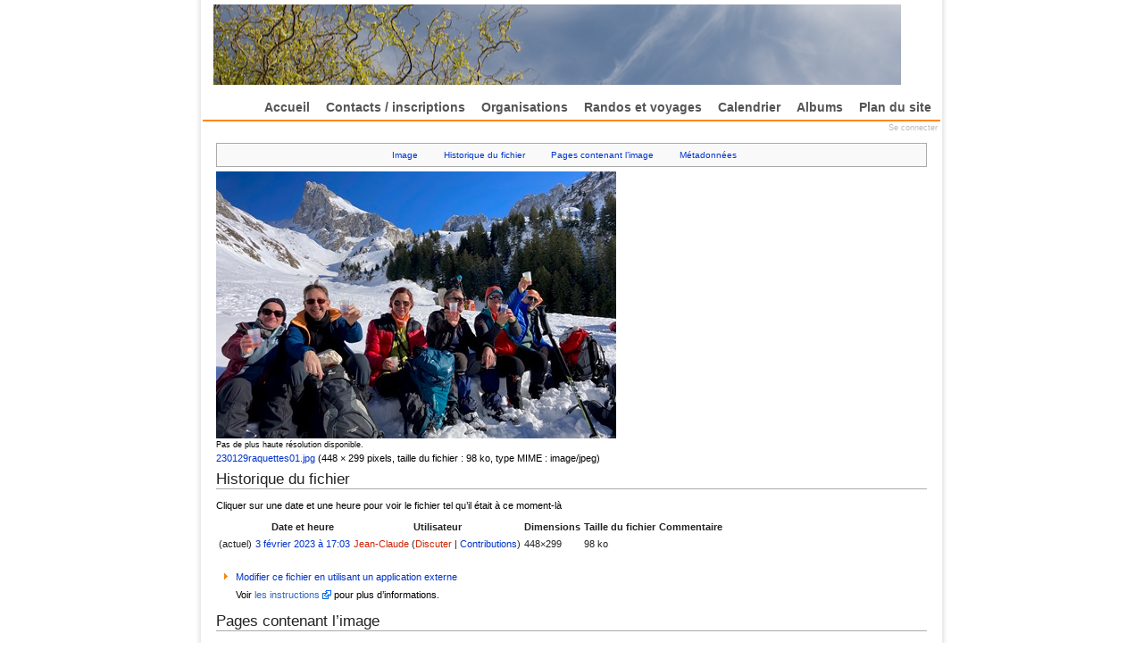

--- FILE ---
content_type: text/html; charset=utf-8
request_url: http://www.randonneur-club-marcquois.org/mediawiki/index.php5?title=Image:230129raquettes01.jpg
body_size: 4076
content:
<!DOCTYPE html PUBLIC "-//W3C//DTD XHTML 1.0 Transitional//EN" "http://www.w3.org/TR/xhtml1/DTD/xhtml1-transitional.dtd">
<html xmlns="http://www.w3.org/1999/xhtml" xml:lang="fr" lang="fr" dir="ltr">

<head>
    <meta http-equiv="Content-Type" content="text/html; charset=utf-8" />
    		<meta name="keywords" content="Image:230129raquettes01.jpg,Image:230129raquettes01.jpg" />
		<link rel="shortcut icon" href="/favicon.ico" />
		<link rel="search" type="application/opensearchdescription+xml" href="/mediawiki/opensearch_desc.php" title="RcmWiki (Français)" />
    <title>Image:230129raquettes01.jpg - RcmWiki</title>
    <style type="text/css" media="screen,projection">/*<![CDATA[*/ @import "/mediawiki/skins/gumax/gumax_main.css?97"; /*]]>*/</style>
    <link rel="stylesheet" type="text/css" media="print" href="/mediawiki/skins/common/commonPrint.css?97" />
    <link rel="stylesheet" type="text/css" media="handheld" href="/mediawiki/skins/gumax/handheld.css?97" />
    <!--[if lt IE 5.5000]><style type="text/css">@import "/mediawiki/skins/gumax/IE50Fixes.css?97";</style><![endif]-->
    <!--[if IE 5.5000]><style type="text/css">@import "/mediawiki/skins/gumax/IE55Fixes.css?97";</style><![endif]-->
    <!--[if IE 6]><style type="text/css">@import "/mediawiki/skins/gumax/IE60Fixes.css?97";</style><![endif]-->
    <!--[if IE 7]><style type="text/css">@import "/mediawiki/skins/gumax/IE70Fixes.css?97";</style><![endif]-->
    <!--[if lt IE 7]><script type="text/javascript" src="/mediawiki/skins/common/IEFixes.js?97"></script>
    <meta http-equiv="imagetoolbar" content="no" /><![endif]-->

    <script type= "text/javascript">/*<![CDATA[*/
var skin = "gumax";
var stylepath = "/mediawiki/skins";
var wgArticlePath = "/mediawiki/index.php5?title=$1";
var wgScriptPath = "/mediawiki";
var wgScript = "/mediawiki/index.php5";
var wgServer = "http://www.randonneur-club-marcquois.org";
var wgCanonicalNamespace = "Image";
var wgCanonicalSpecialPageName = false;
var wgNamespaceNumber = 6;
var wgPageName = "Image:230129raquettes01.jpg";
var wgTitle = "230129raquettes01.jpg";
var wgAction = "view";
var wgRestrictionEdit = [];
var wgRestrictionMove = [];
var wgArticleId = "2567";
var wgIsArticle = true;
var wgUserName = null;
var wgUserGroups = null;
var wgUserLanguage = "fr";
var wgContentLanguage = "fr";
var wgBreakFrames = false;
var wgCurRevisionId = "14754";
/*]]>*/</script>

    <script type="text/javascript" src="/mediawiki/skins/common/wikibits.js?97"><!-- wikibits js --></script>
            <script type="text/javascript" src="/mediawiki/index.php5?title=-&amp;action=raw&amp;gen=js&amp;useskin=gumax"><!-- site js --></script>
                <style type="text/css">/*<![CDATA[*/
@import "/mediawiki/index.php5?title=MediaWiki:Common.css&usemsgcache=yes&action=raw&ctype=text/css&smaxage=18000";
@import "/mediawiki/index.php5?title=MediaWiki:Gumax.css&usemsgcache=yes&action=raw&ctype=text/css&smaxage=18000";
@import "/mediawiki/index.php5?title=-&action=raw&gen=css&maxage=18000";
/*]]>*/</style>
        <!-- Head Scripts -->
    		<script type="text/javascript" src="/mediawiki/skins/common/ajax.js?97"></script>
</head>

<body  class="mediawiki ns-6 ltr page-Image_230129raquettes01_jpg">

<div class="gumax-center" align="center">
<div id="gumax-rbox" align="left">
<div class="gumax-rbroundbox"><div class="gumax-rbtop"><div><div></div></div></div>
<div class="gumax-rbcontentwrap"><div class="gumax-rbcontent">

    <div class="gumax">
    <!-- =================== gumax-page =================== -->
    <div id="gumax-page">
    
    <!-- ===== Header ===== -->
    <div id="gumax-header">
        <a name="top" id="contentTop"></a>

        <!-- Site Logo -->
        <div id="gumax-p-logo">
            <div id="p-logo">
            <a style="background-image: url(/images/phm-2008-04-26-28.jpg);" href="/" title="Accueil"></a>
            </div>
        </div>
        <!-- end of Site Logo -->

        <!-- date time -->
        <!--
        <div id="gumax-p-date">
            January 21, 2026, Wednesday, 20        </div>
        -->
        <!-- end of date time -->

        <!-- Login -->
        <div id="gumax-p-login">
            <ul>
                                        </ul>
        </div>
        <!-- end of Login -->

        <!-- Special and Login menu -->
        <div id="gumax-p-special">
            <ul>
                            <li id="gumax-pt-login"><a href="/mediawiki/index.php5?title=Special:Userlogin&amp;returnto=Image:230129raquettes01.jpg">Se connecter</a>
               </li>
                         </ul>
        </div>
        <!-- end of Special and Login menu -->

        <!-- Search -->
	    <!-- PhM: no search -->
        <!-- end of Search -->
    </div> <!-- end of header DIV -->
    <script type="text/javascript"> if (window.isMSIE55) fixalpha(); </script>
    <!-- ===== end of Header ===== -->

    <!-- Navigation Menu -->
    <div id="gumax-p-navigation-wrapper">
                    <div class='gumax-portlet' id='gumax-p-navigation'>
                <h5>Navigation</h5>
                <div id="gumax-p-navigation">
                    <ul>
                                                    <li id="n--Accueil"><a href="/mediawiki/index.php5?title=Accueil"> Accueil</a></li>
                                                    <li id="n--Contacts-.2F-inscriptions"><a href="/mediawiki/index.php5?title=Inscription"> Contacts / inscriptions</a></li>
                                                    <li id="n--Organisations"><a href="/mediawiki/index.php5?title=Organisation"> Organisations</a></li>
                                                    <li id="n--Randos-et-voyages"><a href="/mediawiki/index.php5?title=Rando"> Randos et voyages</a></li>
                                                    <li id="n--Calendrier"><a href="/mediawiki/index.php5?title=Calendrier"> Calendrier</a></li>
                                                    <li id="n--Albums"><a href="/mediawiki/index.php5?title=Album"> Albums</a></li>
                                                    <li id="n--Plan-du-site"><a href="/mediawiki/index.php5?title=Plan"> Plan du site</a></li>
                                            </ul>
                </div>
            </div>
            </div>
    <!-- end of Navigation Menu -->

    <div id="main_menu_spacer"></div>

    <!-- ===== dynamic site logo ===== -->
     <!-- Get page name -->
        <!-- ===== end of dynamic site picture ===== -->

    <!-- ===== Content body ===== -->
    <div id="gumax-content-body">
    <!-- Main Content -->
    <div id="content">
        <a name="top" id="top"></a>
                <h1 class="firstHeading">Image:230129raquettes01.jpg</h1>
        <div id= "bodyContent" class="gumax-bodyContent">
            <h3 id="siteSub">Un article de RcmWiki.</h3>
            <div id="contentSub"></div>
                                    <div id="jump-to-nav">Aller à : <a href="#column-one">Navigation</a>, <a href="#searchInput">Rechercher</a></div>            <!-- start content -->
            <ul id="filetoc">
			<li><a href="#file">Image</a></li>
			<li><a href="#filehistory">Historique du fichier</a></li>
			<li><a href="#filelinks">Pages contenant l’image</a></li> <li><a href="#metadata">Métadonnées</a></li>
		</ul><div class="fullImageLink" id="file"><a href="/mediawiki/images/b/bb/230129raquettes01.jpg"><img alt="Image:230129raquettes01.jpg" src="/mediawiki/images/b/bb/230129raquettes01.jpg" width="448" height="299" border="0" /></a><br /><small>Pas de plus haute résolution disponible.</small><br /><a href="/mediawiki/images/b/bb/230129raquettes01.jpg">230129raquettes01.jpg</a> (448 × 299 pixels, taille du fichier : 98 ko, type MIME : image/jpeg)</div>
<!-- Saved in parser cache with key mediawiki41-mw_:pcache:idhash:2567-0!1!0!!fr!2!edit=0 and timestamp 20260121081037 -->
<h2 id="filehistory">Historique du fichier</h2><p>Cliquer sur une date et une heure pour voir le fichier tel qu’il était à ce moment-là
</p><table class="filehistory">
<tr><td></td><th>Date et heure</th><th>Utilisateur</th><th>Dimensions</th><th class="mw-imagepage-filesize">Taille du fichier</th><th>Commentaire</th></tr>
<tr><td>(actuel)</td><td><a href="/mediawiki/images/b/bb/230129raquettes01.jpg">3 février 2023 à 17:03</a></td><td><a href="/mediawiki/index.php5?title=Utilisateur:Jean-Claude&amp;action=edit" class="new" title="Utilisateur:Jean-Claude">Jean-Claude</a> (<a href="/mediawiki/index.php5?title=Discussion_Utilisateur:Jean-Claude&amp;action=edit" class="new" title="Discussion Utilisateur:Jean-Claude">Discuter</a> | <a href="/mediawiki/index.php5?title=Special:Contributions/Jean-Claude" title="Special:Contributions/Jean-Claude">Contributions</a>)</td><td>448×299</td><td class="mw-imagepage-filesize">98 ko</td><td></td></tr>
</table>
<br /><ul><li><a href="/mediawiki/index.php5?title=Image:230129raquettes01.jpg&amp;action=edit&amp;externaledit=true&amp;mode=file" title="Image:230129raquettes01.jpg">Modifier ce fichier en utilisant un application externe</a><div><p>Voir <a href="http://meta.wikimedia.org/wiki/Help:External_editors" class="external text" title="http://meta.wikimedia.org/wiki/Help:External_editors" rel="nofollow">les instructions</a> pour plus d’informations.
</p></div></li></ul><h2 id="filelinks">Pages contenant l’image</h2>
<p>Les pages ci-dessous contiennent cette image :</p>
<ul><li><a href="/mediawiki/index.php5?title=Randos_pass%C3%A9es" title="Randos passées">Randos passées</a></li>
</ul>
<h2 id="metadata">Métadonnées</h2>
<p>Ce fichier contient des informations supplémentaires probablement ajoutées par l’appareil photo ou le scanner qui l’a produite. Si le fichier a été modifié, certains détails peuvent ne pas refléter l’image modifiée.
</p>
<table id="mw_metadata" class="mw_metadata">

<tr class="exif-orientation collapsable">
<th> Orientation
</th><td> Normale
</td></tr></table>
<script type="text/javascript" src="/mediawiki/skins/common/metadata.js?97"></script>
<script type="text/javascript">attachMetadataToggle('mw_metadata', 'Montrer les informations détaillées', 'Cacher les informations détaillées');</script>
<div class="printfooter">
Récupérée de « <a href="http://www.randonneur-club-marcquois.org/mediawiki/index.php5?title=Image:230129raquettes01.jpg">http://www.randonneur-club-marcquois.org/mediawiki/index.php5?title=Image:230129raquettes01.jpg</a> »</div>
                        <!-- end content -->
            <div class="visualClear"></div>
        </div>
    </div>
    <!-- end of Main Content -->
    </div>
    <!-- ===== end of Content body ===== -->

    <!-- ===== gumax-content-actions ===== -->
    <div id="gumax-content-actions">
        <ul>
                                </ul>
    </div>
    <!-- ===== end of gumax-content-actions ===== -->

    </div> <!-- end of gumax-page DIV -->
    <!-- =================== end of gumax-page =================== -->

    <div id="footer_spacer"></div>

    <!-- =================== gumax-page-footer =================== -->
    <div id="gumax-page-footer">
        <!-- personal tools  -->
        <div id="gumax-personal-tools">
            <ul>
                        </ul>
        </div>
        <!-- end of personal tools  -->

        <!-- gumax-footer -->
        <div id="gumax-footer">
            <div id="gumax-f-message">
                <span id="f-lastmod"> Dernière modification de cette page le 3 février 2023 à 17:03.<br /></span>
                <span id="f-viewcount">Cette page a été consultée 585 fois. </span>
                            </div>

            <ul id="gumax-f-list">
                <!--
                				<li id="privacy"><a href="/mediawiki/index.php5?title=RcmWiki:Confidentialit%C3%A9" title="RcmWiki:Confidentialité">Politique de confidentialité</a></li>
                				<li id="about"><a href="/mediawiki/index.php5?title=RcmWiki:%C3%80_propos" title="RcmWiki:À propos">À propos de RcmWiki</a></li>
                				<li id="disclaimer"><a href="/mediawiki/index.php5?title=RcmWiki:Avertissements_g%C3%A9n%C3%A9raux" title="RcmWiki:Avertissements généraux">Avertissements</a></li>
                                -->
                <li><a href="#">&copy; 2008 www.randonneur-club-marcquois.org</a></li>
                <li><a href="http://mediawiki.org">Powered by MediaWiki</a></li>
                <li id="f-designby"><a href="http://paulgu.com">Based
                on a design by Paul Gu</a></li>
            </ul>
        </div>  <!-- end of gumax-footer -->
        
		<script type="text/javascript">if (window.runOnloadHook) runOnloadHook();</script>
    </div>  <!-- end of gumax-page-footer -->
    <!-- =================== end of gumax-page-footer =================== -->
    </div>  <!-- class: gumax -->

</div></div>
<div class="gumax-rbbot"><div><div></div></div></div></div>
</div>
</div> <!--  end of gumax-center -->

<!-- Served in 0.403 secs. -->
</body></html>


--- FILE ---
content_type: text/css
request_url: http://www.randonneur-club-marcquois.org/mediawiki/skins/gumax/gumax_main.css?97
body_size: 725
content:
/*
 * ----------------------------------------------------------------------------
 * 'gumax' style sheet for CSS2-capable browsers.
 *       Loosely based on the monobook style
 *
 * @Version 3.3
 * @Author Paul Y. Gu, <gu.paul@gmail.com>
 * @Copyright paulgu.com 2006 - http://www.paulgu.com/
 * @License: GPL (http://www.gnu.org/copyleft/gpl.html)
 *
 * This program is free software; you can redistribute it and/or modify
 * it under the terms of the GNU General Public License as published by
 * the Free Software Foundation; either version 2 of the License, or
 * (at your option) any later version.
 *
 * This program is distributed in the hope that it will be useful,
 * but WITHOUT ANY WARRANTY; without even the implied warranty of
 * MERCHANTABILITY or FITNESS FOR A PARTICULAR PURPOSE. See the
 * GNU General Public License for more details.
 *
 * You should have received a copy of the GNU General Public License along
 * with this program; if not, write to the Free Software Foundation, Inc.,
 * 59 Temple Place - Suite 330, Boston, MA 02111-1307, USA.
 * http://www.gnu.org/copyleft/gpl.html
 *
 * ----------------------------------------------------------------------------
 */

/* Note: be aware of the sequence */
@import url("main.css");
@import url("gumax_link_navigation.css");
@import url("gumax_template.css");

/* @import url('styles/gumax/gumax.css'); /* comment out for default skin */

/* The end
-----------------------------------------------------------------------------*/


--- FILE ---
content_type: text/css; charset=utf-8
request_url: http://www.randonneur-club-marcquois.org/mediawiki/index.php5?title=MediaWiki:Common.css&usemsgcache=yes&action=raw&ctype=text/css&smaxage=18000
body_size: 81
content:
/** Le CSS placé ici sera appliqué à toutes les apparences. */

--- FILE ---
content_type: text/css
request_url: http://www.randonneur-club-marcquois.org/mediawiki/skins/gumax/gumax_link_navigation.css
body_size: 1407
content:
/*
 * ----------------------------------------------------------------------------
 * 'gumax' style sheet for CSS2-capable browsers.
 *       Loosely based on the monobook style
 *
 * @Version 3.3
 * @Author Paul Y. Gu, <gu.paul@gmail.com>
 * @Copyright paulgu.com 2006 - http://www.paulgu.com/
 * @License: GPL (http://www.gnu.org/copyleft/gpl.html)
 *
 * This program is free software; you can redistribute it and/or modify
 * it under the terms of the GNU General Public License as published by
 * the Free Software Foundation; either version 2 of the License, or
 * (at your option) any later version.
 *
 * This program is distributed in the hope that it will be useful,
 * but WITHOUT ANY WARRANTY; without even the implied warranty of
 * MERCHANTABILITY or FITNESS FOR A PARTICULAR PURPOSE. See the
 * GNU General Public License for more details.
 *
 * You should have received a copy of the GNU General Public License along
 * with this program; if not, write to the Free Software Foundation, Inc.,
 * 59 Temple Place - Suite 330, Boston, MA 02111-1307, USA.
 * http://www.gnu.org/copyleft/gpl.html
 *
 * ----------------------------------------------------------------------------
 */

/*
*** web site link and navigation style
 */

/* Header
-----------------------------------------------------------------------------*/
#gumax-header form #searchInput:hover,
#gumax-header form #searchInput:focus {
    background: #fff;
}

/*
** login Tools
*/
#gumax-p-login,
#gumax-p-login ul li a {
    color: #aaa;
    text-decoration: none;
}
#gumax-p-login ul li a:hover {
    color: #555;
    text-decoration: none;
}

/*
** navgation menu
*/
#gumax-p-navigation ul li a {
    color: #555;
    text-decoration: none;
}

#gumax-p-navigation ul li a:hover {
    color: #FF8800;
    background: #f4f4f4;
    /* background: transparent url('arrow_up.gif') bottom center no-repeat; /**/
    text-decoration: none;
}
#gumax-p-navigation li.active a,
#gumax-p-navigation li.selected a {
    color: #FF8800;
    text-decoration: none;
}

/* Main content
-----------------------------------------------------------------------------*/

/* Navigation */
:link { color: #039; }
:visited { color: #636; }
:link:hover, :visited:hover { color: #333; }
:link:active, :link:active { color: #000; }

/* new link style  */
a.new,
#gumax-p-personal a.new {
    color: #FF0000;
    text-decoration: none;
}
a.new:visited,
#gumax-p-personal a.new:visited {
    color: #CC0000;
    text-decoration: none;
}

/* internal and external link style */
a:link,
a:visited,
#gumax-content a.external:link,
#gumax-content a.external:visited {
    color: #0033CC;
    text-decoration: none;
}

/* internal link navigation style */
a:link:hover,
a:visited:hover {
    color: #003366;
    text-decoration: underline;
}

/* external link navigation style */
#gumax-content a.external:hover {
    color: #0066FF;
    text-decoration: underline;
}

/* internal and external active link style */
a:link:active,
#gumax-content a.external:active  {
    color: #FF9900;
    text-decoration: none;
}

/* Navigation
-----------------------------------------------------------------------------*/
#jump-to-nav { display: none; }

:link img, :visited img { border: 0; }
.deepLevel #mainContent :link img,
.deepLevel #mainContent :visited img {
    border: medium solid;
}
.deepLevel #mainContent #buttons :link img,
.deepLevel #mainContent #buttons :visited img {
    border: 0;
}

/* Footer
-----------------------------------------------------------------------------*/
/*
** content Actions
*/
#gumax-content-actions ul li a {
    color: #777;
    text-decoration: none;
}
#gumax-content-actions ul li a:hover {
    color: #333;
    text-decoration: none;
}
#gumax-content-actions ul li.selected a {
    color: #555;
    text-decoration: none;
}

/*
** personal Tools
*/
#gumax-personal-tools,
#gumax-personal-tools ul li a {
    color: #777;
    text-decoration: none;
}
#gumax-personal-tools ul li a:hover {
    color: #555;
    text-decoration: none;
}

/*
** gumax-footer
*/
#gumax-footer,
#gumax-footer ul li a {
    color: #bbb;
    text-decoration: none;
}

#gumax-footer a {
    white-space: nowrap;
}

#gumax-footer ul li a:hover {
    color: #777;
    text-decoration: none;
}

/* Table pager (e.g. Special:Imagelist)
-----------------------------------------------------------------------------*/
.TablePager_nav a { text-decoration: none; }

.TablePager th          { background-color: #eeeeff }
.TablePager td          { background-color: #ffffff }
.TablePager tr:hover td { background-color: #eeeeff }

/* The end
-----------------------------------------------------------------------------*/


--- FILE ---
content_type: text/css
request_url: http://www.randonneur-club-marcquois.org/mediawiki/skins/gumax/gumax_template.css
body_size: 5235
content:
/*
 * ----------------------------------------------------------------------------
 * 'gumax' style sheet for CSS2-capable browsers.
 *       Loosely based on the monobook style
 *
 * @Version 3.3
 * @Author Paul Y. Gu, <gu.paul@gmail.com>
 * @Copyright paulgu.com 2006 - http://www.paulgu.com/
 * @License: GPL (http://www.gnu.org/copyleft/gpl.html)
 *
 * This program is free software; you can redistribute it and/or modify
 * it under the terms of the GNU General Public License as published by
 * the Free Software Foundation; either version 2 of the License, or
 * (at your option) any later version.
 *
 * This program is distributed in the hope that it will be useful,
 * but WITHOUT ANY WARRANTY; without even the implied warranty of
 * MERCHANTABILITY or FITNESS FOR A PARTICULAR PURPOSE. See the
 * GNU General Public License for more details.
 *
 * You should have received a copy of the GNU General Public License along
 * with this program; if not, write to the Free Software Foundation, Inc.,
 * 59 Temple Place - Suite 330, Boston, MA 02111-1307, USA.
 * http://www.gnu.org/copyleft/gpl.html
 *
 * ----------------------------------------------------------------------------
 */

/* Basic Structure
-----------------------------------------------------------------------------*/
/*
 * page width
 */
#gumax-rbox
{
    width: 850px;     /* width of the web page */
    /* border-left:  3px solid #ccc; /**/
    /* border-right: 3px solid #ccc;  /**/
}

.gumax
{
    /* background: #fff;  /* content background: white */
    background: transparent;  /* content background: white */
    width:      100%;  /* need for IE6 win */
}

/*
 * Setting for the Website: font style, font size
 */

body, td, th, input, textarea, pre, h1, h2, h3, h4, h5, h6 { color: #222; }
h1 { color: #3f3f6f; }

body, td, th, input, textarea, pre
{
    font-family: Verdana, Georgia, Sans-serif, Arial, 'Trebuchet MS', 'Times New Roman';
}

body
{
    font-size: 11px;
    margin: 0; padding: 0;
    min-width: 800px;
    background: #fff;  /* web site background */
   /*  background: transparent url("images/background_orange.jpg") top left repeat-x;  /* web site background */
    /* background:#F3F2DD url("images/flower.jpg") top center no-repeat fixed;   /* web site background */
    /* background:#fafafa url("/images/rcm-2007-12-22-32.jpg") top left no-repeat fixed;   /* web site background */
}

/* Logo properties and style
-----------------------------------------------------------------------------*/

#p-logo,
#p-logo a,
#p-logo a:hover
{
    width:  790px;
    height: 90px; 
}

#p-logo
{
    /* border:  1px solid #CC0033; /* debuging */
    z-index: 200;
    position: absolute; /*needed to use z-index */
    top:  5px;
    left: 5px; /* left margin of the logo, which is same as content margin */
    overflow: visible;
}
#p-logo h5 { display: none; }
#p-logo a,
#p-logo a:hover
{
    display: block;
    background-repeat: no-repeat;
    background-position: 35% 50% !important;
    text-decoration: none;
}

/* Header Style
-----------------------------------------------------------------------------*/
/*
 * --- gumax-header ---
 */
#gumax-header
{
    /* border:  1px solid #CC0033; /* debuging */
    position: relative;
    z-index: 100;     /* make logo visible over content*/
    min-height: 110px; /* height of header */
    height:     112px; /* need for IE */
    margin: 0 auto;
    padding: 0;
}

/*
 * --- Login ---
 */
#gumax-p-login {
    /* border:  1px solid #fff; /* debuging */
    margin-left: 0;
    padding-left: 0;
    text-transform: none;
}

#gumax-p-login {
    position: absolute;
    z-index: 3;
    top: 132px; /* PhM 48px; /* lined up with search box */
    right: 0px; /* PhM 23em; /* 23em (*11) = 253px */
}

#gumax-p-login ul {
    position: relative;
    width: auto;
    list-style: none;
    z-index: 90; /* below the H1 */
    margin: 0 10px; /* left and right margin of the list */
}

#gumax-p-login li {
    position: relative;
    display: inline;    /* display in line  */
    margin: 0;
    color: #eee; /* color of "|" */
    font-size: 90%; /* font size of items */
}
#gumax-p-login ul li a {
    margin: 0;
    padding: 0 5px; /* margin betwen items */
}

/*
 * --- gumax date time ---
 */
#gumax-p-date
{
    /* border:  1px solid #FFCC00; /* debuging */
    position: absolute;
    top:   2px;
    left: 10px;
    color: #bbb;
    font-size: 90%;
    display: none;
}


/*
 * --- Special and Login menu ---
 */

#gumax-p-special
{
    position: absolute;
    z-index: 3;
    top: 132px; /* PhM 48px; /* lined up with search box */
    right: 0px; /* PhM 23em; /* 23em (*11) = 253px */
}

#gumax-p-special ul
{
}

#gumax-p-special ul li
{
    display: inline;
    list-style: none;
}

#gumax-p-special ul li a
{
    font-size: 80%;
    padding: 0 3px; /* margin betwen items */
    /* PhM text-transform: uppercase; /* uppercase, capitalize */
    color: #bbb;
}

#gumax-p-special ul li a:hover
{
    color: #777;
    text-decoration: none;
}

/*
 * --- Search ---
 */
#gumax-p-search {
    /* border:  1px solid #FFCC00; /* debuging */
    position: absolute;
    z-index: 3;
    top: 50px;
    right: 0;
}

#gumax-p-search .gumax-pBody,
#gumax-searchBody {
    /* border: 1px solid #99FF00;  /* testing */
    background: none;
    position: relative;
    padding: 0;
    margin-right:  10px;   /* right side margin of search, same as content margin */
    text-align: left;
    white-space: nowrap;    /* for Opera */
    vertical-align: middle;
}

#gumax-p-search form #searchInput {
    font-size: 100%;
    width: 11em;   /* text field width */
    text-align: left;
    vertical-align: middle;
    border: 1px solid #999; /* text field border style */
    background: #ddd; /* background color of the text field */
}

#gumax-p-search form #searchGoButton,
#gumax-p-search form #mw-searchButton {
    font-family: Verdana, Sans-serif, Arial;
    vertical-align: middle;
    background: #ddd; /* button background */
    color: #555;  /* font color */
    border: 1px outset #999; /* border: 1px inset #777; */
    text-decoration: none;
    text-transform: uppercase;
    font-size: 80%;
}

#searchGoButton:link, #searchGoButton:visited, #searchGoButton:hover, #searchGoButton:active,
#mw-searchButton:link, #mw-searchButton:visited, #mw-searchButton:hover, #mw-searchButton:active
{
    background: #FFCC00;
    cursor: pointer;
}

/* dynamic site logo style
-----------------------------------------------------------------------------*/
#gumax-site-logo,
#gumax-site-logo a,
#gumax-site-logo a:hover {
    /* border: 3px solid #99FF00;  /* testing */
    height:     148px;
    min-height: 148px; /* height of header */
    display: block;
    background-repeat: no-repeat;
    background-position: center center;
    text-decoration: none;
}

#gumax-site-logo {
    /* background: #fff; */
    border:  1px solid #ccc;
    background: #fff;
    text-align: center;
    padding: 0;
    margin: 2px 15px; /* same margin as content */
    /* display: none; /* disable site logo */
}

/* main content and navigation style
-----------------------------------------------------------------------------*/
/*
 * --- Navigation ---
 */
.gumax-portlet h5 { display: none; } /* hide menu title */

#gumax-p-navigation-wrapper
{
    /* border: 1px solid red; /* debuging */
    height:     22px;
    padding-right: 1px;
}

#gumax-p-navigation {
    /* border: 1px solid #000; /* debuging */
    float: right; /* main menu position */
}

#gumax-p-navigation ul {
    /* border: 1px solid red; /* debuging */
    margin: 0;
}

#gumax-p-navigation ul li {
     float: left; /* fix the gap between <li> list */
    /* display: inline;  /* display in one line with gaps */
    margin: 0;
    padding: 0;
    font-weight: normal; /* the font weight of '|' */
    font-size: 14px;   /* the font size of the navigation menu */
    color: #7FBAFF;    /* the font color of '|' */
    list-style: none;
}

#gumax-p-navigation ul li a {
    padding: 3px 9px 3px 9px; /* padding inside the tab */
    margin: 0;
    font-weight: bold;
    font-family: 'Trebuchet MS', Georgia, Verdana, Helvetica, Sans-serif, Arial;
}

/* need for IE to display as block */
* html #gumax-p-navigation ul li a {
    display: block; /* Make the hyperlinks as a block element, sort of a hover effect */
    position: relative; /* need for IE */
}

#main_menu_spacer
{
    height: 10px;
    border-top: 2px solid #FF8800;
}

/*
 * --- content style ---
 */
#gumax-content-body {
    /* border:  1px solid #CC6600;  /* debuging */
    padding: 0;
    margin: 0;
    /* border-left:  1px solid #ddd;  /**/
    /* border-right:  1px solid #ddd;  /**/
    /* text-align: justify; /**/
}

#gumax-content-body {
    width: 100%;
}

#content {
    border: none;
    background: transparent;
    margin: 0;
    padding: 0px 15px 10px 15px;  /* margin of the main content */
    /* position: relative !important;  */
    position: static; /* need for IE positioning problem */
    z-index: 2;
    clear: both;
    color: black;
    line-height: 1.4em; /* value other than 'normal' needed for WinIE */
    overflow-x: visible;    /* need for Firefox, extreme long string :( */
}

/*
 * --- content page title format ---
 */
.page-Home .firstHeading { display: none; } /* Hide Home Page title */

#content .firstHeading
{
    font-size: 150%;
    color: #aaa;
    font-weight: bolder;
    padding: 1em 0 0 0;    /* position of the title */
    margin: 0;
    border: none;    /* No border for page title */
    text-transform: capitalize;
    display: none; /* disable papge title */
}

/*
 * ---  breadcrumbs ---
 */
div.breadcrumbs                          { margin: 0 0 30px 0; }
* html div.breadcrumbs                   { margin: 10px 0 30px 0; } /* IE fix */
div.breadcrumbs a.breadcrumbs            { text-decoration: none; }
div.breadcrumbs span.breadcrumbs         { font-weight: normal; }
div.breadcrumbs span.breadcrumbs_current { font-weight: normal; }

#bodyContent {
    /* border:  1px solid #ddd;  /* debuging */
    width: 100%;
}

/*
 * --- AJax search style ---
 */
div#searchTargetContainer {
    left:       0px;
    top:        0px;
    width:      100%;
    background: white;
    overflow-x: visible;    /* need for Firefox, extreme long string :( */
    word-wrap: break-word;  /* need for IE, extreme long string :( */
}

div#searchTarget {
    padding:    10px;
    margin:     5px;
    background: #fefefe;
    border:     solid 1px #FFCC00;
}

div#searchTarget h2 {
    padding-top: 1em;
    margin-bottom: .5em;
}

div#searchTarget a {
    position: relative;
    z-index: 300; /* fix the hide link button */
}

/*
 * --- table of content styles ---
 */
#toc, .toc, .mw-warning {
    font-size: 100%;
    border: 1px solid #ffcc66;
    background-color: #ffffcc;
    padding: .5em;
    margin-bottom: 1.2em;
}

#toc h2, .toc h2 {
    font-size: 110%;
    border: none;
    margin: 0;  /* fix toc top margin */
    padding-right: .2em; /* margin between title and hide/show link */
    display: inline;  /* display the hide/show link after Contents */
}

#toc #toctitle,
.toc #toctitle,
#toc .toctitle,
.toc .toctitle {
    text-align: left; /* left adjust of title */
}

#toc ul, .toc ul {
    list-style-type: none;
    list-style-image: none;
    margin:  0;
    padding: .3em 0 0 .7em; /* margin of the item list */
    text-align: left;
}
#toc ul ul, .toc ul ul,
#toc ul ul ul, .toc ul ul ul {
    margin: 0 0 0 .7em; /* toclevel-2 margin */
}

#toc .tocindent   { margin-left: 1em; }
#toc .tocline     { margin-bottom: 0; }
#toc p            { margin: 0 }
#toc .toctoggle   { font-size: 90%; }

#toc .editsection {
    margin-top: .3em;
    font-size: 90%;
}

/*
 * --- body content ---
 */
/* PhM 
h1, h2 {
    padding: .3em 0;
    border-bottom: 3px solid #ccc;
}
   */
/* PhM begin 
h3, h4 {
    padding: .3em 0;
    border-bottom: 1px solid #ccc;
}
PhM end */

ul {
    margin: .3em 0 0 1.5em;
    list-style-image: url(arrow.gif);
}
li {
    margin-left: .5em;
    margin-bottom: .1em;
    padding: 0; /* margin between bullet and content */
}

#editform {
    width: 100%; /* prevent overflow in IE when editing */
}

textarea {
    font-size: 100%;
    width: 99%;     /* fix the textarea oversize in IE */
    padding: 5px 0 0 5px;
    margin: 0;
    border: 1px solid #3399FF;
}

/* pre{ */
/* white-space: pre;            /* CSS2 */
/* white-space: -moz-pre-wrap;  /* Mozilla */
/* white-space: -hp-pre-wrap;   /* HP printers */
/* white-space: -o-pre-wrap;    /* Opera 7 */
/* white-space: -pre-wrap;      /* Opera 4-6 */
/* white-space: pre-wrap;       /* CSS 2.1 */
/* white-space: pre-line;       /* CSS 3 (and 2.1 as well, actually) */
/* word-wrap: break-word;       /* IE */
/* } */

pre {
    white-space: -moz-pre-wrap;     /* need for Firefox */
    overflow-x: auto;    /* need for Firefox, extreme long string :( */
    font-size: 90%;
    padding: 1em 2em;
    border: 1px dashed #2f6fab;
    color: black;
    background: #fefefe;
    line-height: 1.2em;
}
* html pre {
    word-wrap: break-word;       /* IE */
}
.visualClear { clear: both;}

.errorbox, .successbox {
    margin-top:     .2em;
    margin-bottom:  1em;
}

#contentSub, #contentSub2 {
    font-size: 90%;
    line-height: 1.2em;
    margin: 0.5em 0 1.4em 0;
    color: #7d7d7d;
    width: auto;
}

/* edit section
-----------------------------------------------------------------------------*/
* html div.editsection {
    font-size: 90%;
}
.editsection {
    font-size: 90%;
    margin-top: 2px;
}

/* category style
-----------------------------------------------------------------------------*/
#catlinks {
    border: 1px solid #aaa;
    background-color: #f9f9f9;
    padding: .3em;
    margin-top: 1em;
    clear: both;
}
#catlinks p, .catlinks {
    margin:  0;
    padding: 0;
}


/* content action
-----------------------------------------------------------------------------*/
/*
 * --- content actions  ---
 */
#gumax-content-actions
{
    /* border:  1px solid #000; /* debuging */
    text-align: left;
    height: 1.5em;   /* need for IE win */
    font-size: 95%;
    padding-left:  9px;
    padding-right: 9px;
}

#gumax-content-actions ul
{
    list-style: none;
    margin: 0;
    padding: 0;
}
#gumax-content-actions ul li
{
    /* display: inline;  /* display in line */
    float: left;
    overflow: visible;
    color: #999; /* the font color of '|' */
    margin: 0;
    padding: 0;
    list-style: none;
}

#gumax-content-actions ul li a
{
    padding: 2px 7px; /* padding of the menu item */
}


/* Page footer
-----------------------------------------------------------------------------*/
#footer_spacer
{
    height: 20px;
    background: transparent url("images/three_dot.gif") center center repeat-x;  /* footer spacer background */
}

#gumax-page-footer
{
    /* border:  1px solid #000; /* debuging */
    padding-bottom: 3.2em;
}

#gumax-page-footer {
    text-align: left;
}
#gumax-page-footer li {
    display: inline;
    margin: 0;
}

#gumax-personal-tools,
#gumax-personal-tools ul li,
#gumax-footer,
#gumax-footer ul li,
#gumax-f-message,
#gumax-f-message ul li{
    font-size: 95%; /* font size of page footer */
}

#gumax-personal-tools,
#gumax-footer
{
    padding-left:  10px;
    padding-right: 10px;
}

#gumax-personal-tools {
    /* border:  1px solid #000; /* debuging */
    margin: 0;
}
#gumax-personal-tools ul {
    list-style: none;
    margin: 0;
}
#gumax-personal-tools li {
    display: inline;
    margin: 0;
    overflow: visible;
    color: #bbb; /* the font color of '|' */
}

#gumax-personal-tools ul li a,
#gumax-footer ul li a
{
    padding: 2px 5px; /* padding of the menu item */
}

/*
 * --- gumax-footer ---
 */
#gumax-footer {
    clear: both;
    border: 0; /* 1px solid #999; */
}
#gumax-footer ul {
    list-style: none;
    margin: 0;
}
#gumax-footer ul li {
    display: inline;
    margin: 0;
    white-space: nowrap;
    color: #aaa; /* the font color of '|' */
}

#gumax-f-message {
    padding-left: 5px;
}

/* Special:Specialpages
-----------------------------------------------------------------------------*/
#allmessagestable { /* system message table fix */
    table-layout: fixed;
    width:     100%;
    max-width: 100%;
    margin-top: 20px;
}
#allmessagestable.left td {
    width: 30%;
}

table.imagelist, table.TablePager { /* image list table fix */
    /* table-layout: fixed; /**/
    width:     100%;
    max-width: 100%;
    margin-top: 0.3em;
}
.TablePager td, .TablePager th {
    border: 1px solid #777777;
}
.imagelist td, .imagelist th {
    white-space: normal;
}
/* remove line wrapping for TablePager_col_links */
.imagelist .TablePager_col_links {
    white-space: nowrap;
}

/* file gallery fix */
/*
table.gallery {
    margin: 2px 0;
    padding: 2px 0;
}
div.gallerybox {
    margin: 2px 1px;
    width:  125px;
}
div.gallerybox div.thumb {
    margin: 2px 0;
}
*/

/* Random HTML Style
-----------------------------------------------------------------------------*/
hr {
    height: 1px;
    color: #aaa;
    background-color: #aaa;
    border: 0;
    margin: .2em 0 .2em 0;
}

input[type="submit"] { font-weight: bold; }

/* for margin between paragraphs */
.cc {
    font-size: 10%;
    padding: 0.2em 0 0.2em 0;
    margin: 0;
}
/*-------------------------------------
    <div class="cc">&nbsp;</div>
-------------------------------------*/

/*
* Force Opera / Moz / Netscape
* to display an _IN_active vertical scrollbar
* (like IE).
*/
html {
    overflow-y: scroll;
}

/* -----------------------------------------------------------
-- make a few corners round --
only supported by moz/firefox/other gecko browsers for now
-----------------------------------------------------------
*/
div.breadcrumbs {
    -moz-border-radius-topleft: 0.5em;
    -moz-border-radius-topright: 0.5em;
    -moz-border-radius-bottomleft: 0.5em;
    -moz-border-radius-bottomright: 0.5em;
}

/* IE/Mac fixes
-----------------------------------------------------------------------------*/
/* fix for position of image inside table */
table {
    /* position: none !important;  /* positioning, except IE */
    /* position: relative;         /* positioning for IE */
}

/* the positioning of preferences */
/* float/negative margin brokenness */
* html #preferences {
    width: 90%;
}

/* login form fix */
div#userloginForm form,
form#userlogin2 {
    width: 500px;
}

/* Google Map
-----------------------------------------------------------------------------*/
#google_maps_show_link,
#google_maps_toggle_link {
    /* border:  1px solid #CC0033; /* debuging */
    font-size: 120%;
    display: inline;
    float: right;
    padding: 0 0 2px 0;
}

/* page shadow
-----------------------------------------------------------------------------*/
.gumax-rbcontentwrap { background: transparent url('images/gm_shadow_l.png') repeat-y; }
.gumax-rbcontent     { background: transparent url('images/gm_shadow_r.png') repeat-y right; }
.gumax-rbcontent     { padding: 0px 12px; }

/* IE fix */
* html .gumax-rbcontentwrap { background: none; }
* html .gumax-rbcontent     { background: none; }
* html .gumax { border-left:  3px solid #e7e7e7; border-right:  3px solid #e7e7e7; }

/* The end
-----------------------------------------------------------------------------*/

--- FILE ---
content_type: text/javascript; charset=utf-8
request_url: http://www.randonneur-club-marcquois.org/mediawiki/index.php5?title=-&action=raw&gen=js&useskin=gumax
body_size: 219
content:
/* generated javascript */
var skin = 'gumax';
var stylepath = '/mediawiki/skins';

/* MediaWiki:Common.js */
/* N’importe quel JavaScript ici sera chargé pour n’importe quel utilisateur et pour chaque page accédée. */

/* MediaWiki:Gumax.js (deprecated; migrate to Common.js!) */
